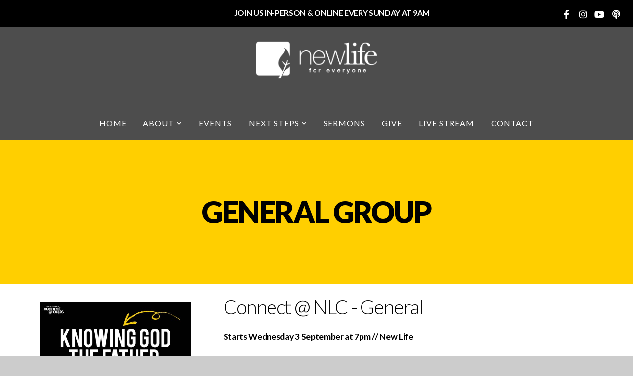

--- FILE ---
content_type: text/html; charset=UTF-8
request_url: https://www.newlifechurch.co.za/general
body_size: 8945
content:
<!DOCTYPE html>
<html class="wf-loading">
	<head>
		<meta http-equiv="Content-Type" content="text/html; charset=utf-8" />
		<meta name="viewport" content="width=device-width, initial-scale=1.0" />
<meta name="provider" content="snappages" />
<meta http-equiv="X-UA-Compatible" content="IE=Edge"/>
    <meta name="keywords" content="Church, Bryanston, Christian, Church Near Me, Online Church Services, Johannesburg Church, Church in Bryanston" />
    <meta name="description" content="Church in Bryanston, Johannesburg" />
<title>New Life Church - Registration General Groups</title>
    <script defer src="https://ajax.googleapis.com/ajax/libs/jquery/2.1.3/jquery.min.js"></script>
<script>
	var wid=19305, pid=182804, ptype='basic', tid=22479, custom_fonts = "Lato:100,100italic,300,300italic,regular,italic,700,700italic,900,900italic|Open Sans:300,300italic,regular,italic,600,600italic,700,700italic,800,800italic&display=swap";var page_type="page", render_url="https://site.snappages.site";</script>
<link href="https://assets2.snappages.site/global/styles/website.min.css?v=1769112211" type="text/css" rel="stylesheet" /><script defer src="https://assets2.snappages.site/global/assets/js/website.min.js?v=1769112211" type="text/javascript"></script><link class="core-style" href="https://storage2.snappages.site/Q7Q248/assets/themes/22479/style1641378367.css" type="text/css" rel="stylesheet" />
<link href="https://site.snappages.site/assets/icons/fontawesome/webfonts/fa-brands-400.woff2" rel="preload" as="font" type="font/woff2" crossorigin="anonymous"/>
<link href="https://site.snappages.site/assets/icons/fontawesome/webfonts/fa-regular-400.woff2" rel="preload" as="font" type="font/woff2" crossorigin="anonymous"/>
<link href="https://site.snappages.site/assets/icons/fontawesome/webfonts/fa-solid-900.woff2" rel="preload" as="font" type="font/woff2" crossorigin="anonymous"/>
<link href="https://site.snappages.site/assets/icons/fontawesome/css/all.min.css" rel="stylesheet"/>
<link href="https://site.snappages.site/assets/icons/fontawesome/css/all.min.css" rel="stylesheet"/>
<noscript><link href="https://site.snappages.site/assets/icons/fontawesome/css/all.min.css" rel="stylesheet" as="style"/></noscript>
<link href="https://site.snappages.site/assets/icons/fontawesome/css/v4-shims.min.css" rel="preload" as="style" onload="this.rel='stylesheet'"/>
<noscript><link href="https://site.snappages.site/assets/icons/fontawesome/css/v4-shims.min.css" rel="stylesheet" as="style"/></noscript>
<link href="https://assets2.snappages.site/global/assets/icons/pixeden/css/pe-icon-7-stroke.min.css" rel="preload" as="style" onload="this.rel='stylesheet'"/>
<noscript><link href="https://assets2.snappages.site/global/assets/icons/pixeden/css/pe-icon-7-stroke.min.css" rel="stylesheet" as="style"/></noscript>
<link href="https://assets2.snappages.site/global/assets/icons/typicons/typicons.min.css" rel="preload" as="style" onload="this.rel='stylesheet'"/>
<noscript><link href="https://assets2.snappages.site/global/assets/icons/typicons/typicons.min.css" rel="preload" as="stylesheet"/></noscript>
<link href="https://use.typekit.net/hqk1yln.css" rel="stylesheet" />

<svg xmlns="https://www.w3.org/2000/svg" style="display:none;">
    <symbol id="sp-icon-amazon" viewBox="0 0 50 50">
        <g fill-rule="nonzero">
          <path id="Shape" d="M0.0909090909,38.8 C0.242409091,38.53335 0.484818182,38.51665 0.818181818,38.75 C8.39390909,43.58335 16.6363636,46 25.5454545,46 C31.4848182,46 37.3484545,44.78335 43.1363636,42.35 C43.2878636,42.28335 43.5075455,42.18335 43.7954545,42.05 C44.0833182,41.91665 44.2878636,41.81665 44.4090909,41.75 C44.8636364,41.55 45.2196818,41.65 45.4772727,42.05 C45.7348182,42.45 45.6515,42.81665 45.2272727,43.15 C44.6818182,43.58335 43.9848182,44.08335 43.1363636,44.65 C40.5302727,46.35 37.6211818,47.66665 34.4090909,48.6 C31.1969545,49.53335 28.0605909,50 25,50 C20.2727273,50 15.803,49.09165 11.5909091,47.275 C7.37877273,45.45835 3.60604545,42.9 0.272727273,39.6 C0.0909090909,39.43335 0,39.26665 0,39.1 C0,39 0.0302727273,38.9 0.0909090909,38.8 Z M13.7727273,24.55 C13.7727273,22.25 14.2878636,20.28335 15.3181818,18.65 C16.3484545,17.01665 17.7575455,15.78335 19.5454545,14.95 C21.1818182,14.18335 23.1969545,13.63335 25.5909091,13.3 C26.4090909,13.2 27.7424091,13.06665 29.5909091,12.9 L29.5909091,12.05 C29.5909091,9.91665 29.3787727,8.48335 28.9545455,7.75 C28.3181818,6.75 27.3181818,6.25 25.9545455,6.25 L25.5909091,6.25 C24.5909091,6.35 23.7272727,6.7 23,7.3 C22.2727273,7.9 21.803,8.73335 21.5909091,9.8 C21.4696818,10.46665 21.1666364,10.85 20.6818182,10.95 L15.4545455,10.25 C14.9393636,10.11665 14.6818182,9.81665 14.6818182,9.35 C14.6818182,9.25 14.6969545,9.13335 14.7272727,9 C15.2424091,6.03335 16.5075455,3.83335 18.5227273,2.4 C20.5378636,0.96665 22.8939091,0.16665 25.5909091,0 L26.7272727,0 C30.1818182,0 32.8787727,0.98335 34.8181818,2.95 C35.1223778,3.2848521 35.4034595,3.64418094 35.6590909,4.025 C35.9166364,4.40835 36.1211818,4.75 36.2727273,5.05 C36.4242273,5.35 36.5605909,5.78335 36.6818182,6.35 C36.803,6.91665 36.8939091,7.30835 36.9545455,7.525 C37.0151364,7.74165 37.0605909,8.20835 37.0909091,8.925 C37.1211818,9.64165 37.1363636,10.06665 37.1363636,10.2 L37.1363636,22.3 C37.1363636,23.16665 37.25,23.95835 37.4772727,24.675 C37.7045455,25.39165 37.9242273,25.90835 38.1363636,26.225 C38.3484545,26.54165 38.6969545,27.05 39.1818182,27.75 C39.3636364,28.05 39.4545455,28.31665 39.4545455,28.55 C39.4545455,28.81665 39.3333182,29.05 39.0909091,29.25 C36.5757273,31.65 35.2120909,32.95 35,33.15 C34.6363636,33.45 34.1969545,33.48335 33.6818182,33.25 C33.2575455,32.85 32.8863636,32.46665 32.5681818,32.1 C32.25,31.73335 32.0227273,31.46665 31.8863636,31.3 C31.75,31.13335 31.5302727,30.80835 31.2272727,30.325 C30.9242273,29.84165 30.7120909,29.51665 30.5909091,29.35 C28.8939091,31.38335 27.2272727,32.65 25.5909091,33.15 C24.5605909,33.48335 23.2878636,33.65 21.7727273,33.65 C19.4393636,33.65 17.5227273,32.85835 16.0227273,31.275 C14.5227273,29.69165 13.7727273,27.45 13.7727273,24.55 Z M21.5909091,23.55 C21.5909091,24.85 21.8863636,25.89165 22.4772727,26.675 C23.0681818,27.45835 23.8636364,27.85 24.8636364,27.85 C24.9545455,27.85 25.0833182,27.83335 25.25,27.8 C25.4166364,27.76665 25.5302727,27.75 25.5909091,27.75 C26.8636364,27.38335 27.8484545,26.48335 28.5454545,25.05 C28.8787727,24.41665 29.1287727,23.725 29.2954545,22.975 C29.4620909,22.225 29.553,21.61665 29.5681818,21.15 C29.5833182,20.68335 29.5909091,19.91665 29.5909091,18.85 L29.5909091,17.6 C27.8333182,17.6 26.5,17.73335 25.5909091,18 C22.9242273,18.83335 21.5909091,20.68335 21.5909091,23.55 Z M40.6818182,39.65 C40.7424091,39.51665 40.8333182,39.38335 40.9545455,39.25 C41.7120909,38.68335 42.4393636,38.3 43.1363636,38.1 C44.2878636,37.76665 45.4090909,37.58335 46.5,37.55 C46.803,37.51665 47.0909091,37.53335 47.3636364,37.6 C48.7272727,37.73335 49.5454545,37.98335 49.8181818,38.35 C49.9393636,38.55 50,38.85 50,39.25 L50,39.6 C50,40.76665 49.7120909,42.14165 49.1363636,43.725 C48.5605909,45.30835 47.7575455,46.58335 46.7272727,47.55 C46.5757273,47.68335 46.4393636,47.75 46.3181818,47.75 C46.2575455,47.75 46.1969545,47.73335 46.1363636,47.7 C45.9545455,47.6 45.9090909,47.41665 46,47.15 C47.1211818,44.25 47.6818182,42.23335 47.6818182,41.1 C47.6818182,40.73335 47.6211818,40.46665 47.5,40.3 C47.1969545,39.9 46.3484545,39.7 44.9545455,39.7 C44.4393636,39.7 43.8333182,39.73335 43.1363636,39.8 C42.3787727,39.9 41.6818182,40 41.0454545,40.1 C40.8636364,40.1 40.7424091,40.06665 40.6818182,40 C40.6211818,39.93335 40.6060455,39.86665 40.6363636,39.8 C40.6363636,39.76665 40.6515,39.71665 40.6818182,39.65 Z"/>
        </g>
    </symbol>
    <symbol id="sp-icon-roku" viewBox="0 0 50 50">
        <g>
          <path id="Combined-Shape" d="M8,0 L42,0 C46.418278,-8.11624501e-16 50,3.581722 50,8 L50,42 C50,46.418278 46.418278,50 42,50 L8,50 C3.581722,50 5.41083001e-16,46.418278 0,42 L0,8 C-5.41083001e-16,3.581722 3.581722,8.11624501e-16 8,0 Z M9.94591393,22.6758056 C9.94591393,23.9554559 8.93797503,25.0040346 7.705466,25.0040346 L6.5944023,25.0040346 L6.5944023,20.3268077 L7.705466,20.3268077 C8.93797503,20.3268077 9.94591393,21.3746529 9.94591393,22.6758056 Z M15,32 L11.1980679,26.5137477 C12.6117075,25.6540149 13.5405811,24.2489259 13.5405811,22.6758056 C13.5405811,20.0964239 11.1176341,18 8.14917631,18 L3,18 L3,31.9899135 L6.5944023,31.9899135 L6.5944023,27.3332264 L7.6834372,27.3332264 L10.9214498,32 L15,32 Z M19.4209982,23.6089545 C20.3760082,23.6089545 21.1686305,24.9005713 21.1686305,26.4995139 C21.1686305,28.098368 20.3760082,29.3917084 19.4209982,29.3917084 C18.4876486,29.3917084 17.6937241,28.0984122 17.6937241,26.4995139 C17.6937241,24.9006155 18.4876486,23.6089545 19.4209982,23.6089545 Z M24.8610089,26.4995139 C24.8610089,23.4472925 22.4211995,21 19.4209982,21 C16.4217953,21 14,23.4472925 14,26.4995139 C14,29.5540333 16.4217953,32 19.4209982,32 C22.4211995,32 24.8610089,29.5540333 24.8610089,26.4995139 Z M33.154894,21.2236663 L29.0835675,25.3681007 L29.0835675,21.2099662 L25.549974,21.2099662 L25.549974,31.7778363 L29.0835675,31.7778363 L29.0835675,27.4910969 L33.3340371,31.7778363 L37.7816639,31.7778363 L32.3803293,26.2779246 L36.8541742,21.7246949 L36.8541742,27.9961029 C36.8541742,30.0783079 38.0840844,31.9999116 41.1813884,31.9999116 C42.6517766,31.9999116 44.001101,31.1508546 44.6569026,30.3826285 L46.24575,31.7777921 L47,31.7777921 L47,21.2236663 L43.4663631,21.2236663 L43.4663631,28.056914 C43.0684459,28.7640196 42.5140009,29.2086122 41.657092,29.2086122 C40.7876817,29.2086122 40.3887661,28.6838515 40.3887661,27.0054037 L40.3887661,21.2236663 L33.154894,21.2236663 Z"/>
        </g>
    </symbol>
    <symbol id="sp-icon-google-play" viewBox="0 0 50 50">
	    <g fill-rule="nonzero">
	      <path id="top" d="M7.60285132,19.9078411 C12.5081466,14.9434827 20.3874745,6.92617108 24.6425662,2.55295316 L27.0855397,0.0509164969 L30.6904277,3.63645621 C32.6802444,5.62627291 34.2953157,7.30040733 34.2953157,7.35947047 C34.2953157,7.55651731 3.60386965,24.6751527 3.2296334,24.6751527 C3.01272912,24.6751527 4.70723014,22.8431772 7.60285132,19.9078411 Z" transform="matrix(1 0 0 -1 0 24.726)"/>
	            <path id="Shape" d="M0.767311609,49.8798639 C0.5901222,49.6828171 0.353869654,49.2693751 0.235234216,48.9735503 C0.0773930754,48.5794566 0.0183299389,41.3498232 0.0183299389,25.6690696 C0.0183299389,0.749517674 -0.0407331976,2.04992501 1.20010183,1.16295963 L1.83044807,0.709802806 L13.9256619,12.8050167 L26.0213849,24.9012488 L22.9088595,28.05298 C21.1950102,29.7866867 15.5804481,35.4796602 10.4394094,40.7194769 C1.61405295,49.6833262 1.06262729,50.2148945 0.767311609,49.8798639 Z" transform="matrix(1 0 0 -1 0 50.66)"/>
	            <path id="Shape" d="M32.1283096,28.868403 L28.287169,25.0272624 L31.5376782,21.7375476 C33.3304481,19.9249203 34.8864562,18.408627 34.9852342,18.3689121 C35.2214868,18.309849 45.0320774,23.6876494 45.5442974,24.1601545 C45.7413442,24.3373439 45.9974542,24.7711525 46.1155804,25.1453887 C46.450611,26.1499712 45.938391,27.0364274 44.5595723,27.8638205 C43.5748473,28.454961 37.3691446,31.9417227 36.3447047,32.4732909 C35.9893075,32.6703378 35.5560081,32.2961015 32.1283096,28.868403 Z" transform="matrix(1 0 0 -1 0 50.884)"/>
	            <path id="bottom" d="M16.1323829,37.9725051 C10.0850305,31.9643585 5.19959267,27.0392057 5.27851324,27.0392057 C5.33757637,27.0392057 5.84979633,27.2953157 6.401222,27.6104888 C7.48472505,28.2016293 28.8783096,39.9419552 31.3406314,41.2815682 C33.9210794,42.660387 34.0198574,42.1680244 30.4541752,45.7535642 C28.7204684,47.4872709 27.2627291,48.9052953 27.203666,48.9052953 C27.1446029,48.885947 22.160387,43.9806517 16.1323829,37.9725051 Z" transform="matrix(1 0 0 -1 0 75.945)"/>
	    </g>
    </symbol>
    <symbol id="sp-icon-apple" viewBox="0 0 50 50">
	    <g fill-rule="nonzero">
	      <path id="Shape" d="M33.9574406,26.5634279 C34.0276124,34.1300976 40.5866722,36.6480651 40.6593407,36.6801167 C40.6038808,36.8576056 39.6113106,40.2683744 37.2037125,43.7914576 C35.1223643,46.8374278 32.9623738,49.8720595 29.5596196,49.9349127 C26.2160702,49.9966052 25.1409344,47.9496797 21.3183084,47.9496797 C17.4968415,47.9496797 16.3023155,49.8721487 13.1372718,49.9966945 C9.85274871,50.1212403 7.35152871,46.7030612 5.25306112,43.668251 C0.964911488,37.4606036 -2.31212183,26.1269374 2.08810657,18.476523 C4.27404374,14.6772963 8.18048359,12.2714647 12.420574,12.2097721 C15.6458924,12.1481688 18.6901193,14.3824933 20.6618852,14.3824933 C22.6324029,14.3824933 26.3318047,11.6955185 30.2209468,12.0901367 C31.8490759,12.1579896 36.4193394,12.748667 39.353895,17.0498265 C39.1174329,17.1966031 33.9007325,20.2374843 33.9574406,26.5634279 M27.6736291,7.98325071 C29.4174035,5.86972218 30.5910653,2.92749548 30.2708784,0 C27.7573538,0.101154388 24.7179418,1.67712725 22.9150518,3.78949514 C21.2993165,5.66009243 19.8842887,8.65410161 20.2660876,11.5236543 C23.0677001,11.7406943 25.9297656,10.0981184 27.6736291,7.98325071"/>
	    </g>
    </symbol>
    <symbol id="sp-icon-windows" viewBox="0 0 50 50">
	    <g fill-rule="nonzero">
	      <path id="Shape" d="M0,7.0733463 L20.3540856,4.30155642 L20.3628405,23.9346304 L0.0184824903,24.0503891 L0,7.07354086 L0,7.0733463 Z M20.344358,26.1964981 L20.3599222,45.8466926 L0.0157587549,43.0496109 L0.0145914397,26.064786 L20.3441634,26.1964981 L20.344358,26.1964981 Z M22.8116732,3.93871595 L49.7992218,0 L49.7992218,23.6848249 L22.8116732,23.8988327 L22.8116732,3.93891051 L22.8116732,3.93871595 Z M49.8054475,26.381323 L49.7990272,49.9593385 L22.8114786,46.1503891 L22.7737354,26.3371595 L49.8054475,26.381323 Z"/>
	    </g>
    </symbol>
</svg>

	</head>
	<body>
		<div id="sp-wrapper">
			<header id="sp-header">
				<div id="sp-bar"><div id="sp-bar-text"><span><b style="position:absolute; top:10px; left:37%">JOIN US IN-PERSON & ONLINE EVERY SUNDAY AT 9AM</b></span></div><div id="sp-bar-social" class="sp-social-holder" data-style="icons" data-shape="circle"><a class="facebook" href="https://www.facebook.com/NewLifeChurchBryanston/" target="_blank" data-type="facebook"><i class="fa fa-fw fa-facebook"></i></a><a class="instagram" href="https://www.instagram.com/newlifechurch_bryanston/" target="_blank" data-type="instagram"><i class="fa fa-fw fa-instagram"></i></a><a class="youtube" href="https://www.youtube.com/channel/UCSImWJZizqZi2ZGSWHAc_cQ" target="_blank" data-type="youtube"><i class="fa fa-fw fa-youtube"></i></a><a class="podcast" href="https://podcasts.apple.com/za/podcast/new-life-church-bryanston/id1523215253" target="_blank" data-type="podcast"><i class="fa fa-fw fa-podcast"></i></a></div></div>
				<div id="sp-logo"><a href="/" target="_self"><img src="https://storage2.snappages.site/Q7Q248/assets/images/1415045_272x84_500.png" width="260px"/></a></div>
				<div id="sp-nav"><nav id="sp-nav-links"><ul><li style="z-index:1250;" id="nav_home" data-type="basic"><a href="/" target="_self"><span></span>Home</a></li><li style="z-index:1249;" id="nav_about" data-type="folder"><a href="/about" target="_self"><span></span>About&nbsp;<i class="fa fa-angle-down" style="font-size:12px;vertical-align:10%;"></i></a><ul class="sp-second-nav"><li id="nav_about-us"><a href="/about-us" target="_self"><span></span>About Us</a></li><li id="nav_beliefs-values"><a href="/beliefs-values" target="_self"><span></span>Beliefs & Values</a></li><li id="nav_the-team"><a href="/the-team" target="_self"><span></span>The Team</a></li><li id="nav_children"><a href="/children" target="_self"><span></span>Children</a></li><li id="nav_students"><a href="/students" target="_self"><span></span>Students</a></li><li id="nav_prayer"><a href="/prayer" target="_self"><span></span>Prayer</a></li><li id="nav_community-centre-church"><a href="/community-centre-church" target="_self"><span></span>Community Centre Church</a></li></ul></li><li style="z-index:1248;" id="nav_events" data-type="basic"><a href="/events" target="_self"><span></span>Events</a></li><li style="z-index:1247;" id="nav_nextsteps" data-type="folder"><a href="/nextsteps" target="_self"><span></span>Next Steps&nbsp;<i class="fa fa-angle-down" style="font-size:12px;vertical-align:10%;"></i></a><ul class="sp-second-nav"><li id="nav_water-baptism"><a href="/water-baptism" target="_self"><span></span>Water Baptism</a></li><li id="nav_growthtrack"><a href="/growthtrack" target="_self"><span></span>Growth Track</a></li><li id="nav_Dream Team"><a href="https://newlifechurch.co.za/growthtrack#JoinTheTeam" target="_parent"><span></span>Dream Team</a></li><li id="nav_smallgroups"><a href="/smallgroups" target="_self"><span></span>Small Groups</a></li><li id="nav_courses"><a href="/courses" target="_self"><span></span>Courses</a></li></ul></li><li style="z-index:1246;" id="nav_sermons" data-type="basic"><a href="/sermons" target="_self"><span></span>Sermons</a></li><li style="z-index:1245;" id="nav_give" data-type="basic"><a href="/give" target="_self"><span></span>Give</a></li><li style="z-index:1244;" id="nav_live-stream" data-type="basic"><a href="/live-stream" target="_self"><span></span>Live Stream</a></li><li style="z-index:1243;" id="nav_contact" data-type="basic"><a href="/contact" target="_self"><span></span>Contact</a></li></ul></nav></div><div id="sp-nav-button"></div>
			</header>
			<main id="sp-content">
				<section class="sp-section sp-scheme-0" data-index="" data-scheme="0"><div class="sp-section-slide" data-background-color="#ffcf00"  data-label="Main" ><div class="sp-section-content"  style="padding-top:110px;padding-bottom:110px;"><div class="sp-grid sp-col sp-col-24"><div class="sp-block sp-heading-block " data-type="heading" data-id="8d46a22f-8de5-4e68-975b-4938ab88a965" style="text-align:center;"><div class="sp-block-content"  style="max-width:600px;"><span class='h1'  data-size="6em"><h1  style='font-size:6em;'>general group</h1></span></div></div></div></div></div></section><section class="sp-section sp-scheme-0" data-index="" data-scheme="0"><div class="sp-section-slide"  data-label="Main" ><div class="sp-section-content"  style="padding-top:20px;padding-bottom:20px;"><div class="sp-grid sp-col sp-col-24"><div class="sp-row"><div class="sp-col sp-col-8"><div class="sp-block sp-image-block " data-type="image" data-id="a41ebd73-a28f-4b52-a90e-c6023ae276be" style="text-align:center;padding-top:15px;padding-bottom:15px;padding-left:50px;padding-right:50px;"><div class="sp-block-content"  style=""><div class="sp-image-holder" style="background-image:url(https://storage2.snappages.site/Q7Q248/assets/images/20822670_1920x1080_500.jpg);"  data-source="Q7Q248/assets/images/20822670_1920x1080_2500.jpg" data-zoom="false" data-fill="true"><img src="https://storage2.snappages.site/Q7Q248/assets/images/20822670_1920x1080_500.jpg" class="fill" alt="" /><div class="sp-image-title"></div><div class="sp-image-caption"></div></div></div></div></div><div class="sp-col sp-col-16"><div class="sp-block sp-heading-block " data-type="heading" data-id="b7b9a720-aff3-4f27-bed8-1214f7566a04" style="text-align:left;"><div class="sp-block-content"  style=""><span class='h2' ><h2 >Connect @ NLC - General</h2></span></div></div><div class="sp-block sp-text-block " data-type="text" data-id="5c41c38c-3111-4696-8ce1-77ebac212bc0" style="text-align:left;"><div class="sp-block-content"  style=""><b>Starts Wednesday 3 September at 7pm // New Life<br></b></div></div><div class="sp-block sp-text-block " data-type="text" data-id="dc50c94b-1e4b-4793-a0f7-62dad5b4b1d2" style=""><div class="sp-block-content"  style="">We have been granted a privileged mission to study &ldquo;Knowing God - the Father&rdquo; in Connect Groups this term. Perhaps the most amazing fact is that although God is unimaginable, He has invited you to explore Him. He wants you to know Him more deeply than you can imagine. In fact, knowing God is potentially the most enjoyable quest in life. The exploration of God is an eternal quest, but start it now and find that in contemplating God, He will change you, while reflecting on God will result on God being reflected through you.<br><i>*Biblical resource // 8 Weeks</i></div></div><div class="sp-block sp-button-block " data-type="button" data-id="97fc3691-4b41-4b8c-a632-ebb1461e4e99" style="text-align:start;"><div class="sp-block-content"  style=""><span class="text-reset"><a class="sp-button outline" href="https://newlifechurchjhb.churchcenter.com/groups/general-group/wednesday-connect-general" target="_self"  data-label="join group" data-style="outline" data-text-color="@color1" style="color:@color1 !important;">join group</a></span></div></div></div></div><div class="sp-block sp-divider-block " data-type="divider" data-id="b3b5b764-c2b9-4f4b-99fb-b9535546f66e" style=""><div class="sp-block-content"  style=""><div class="sp-divider-holder"></div></div></div></div></div></div></section><section class="sp-section sp-scheme-0" data-index="" data-scheme="0"><div class="sp-section-slide"  data-label="Main" ><div class="sp-section-content"  style="padding-top:20px;padding-bottom:20px;"><div class="sp-grid sp-col sp-col-24"><div class="sp-row"><div class="sp-col sp-col-8"><div class="sp-block sp-image-block " data-type="image" data-id="2dd83469-be5e-4584-8982-91a9e043902e" style="text-align:center;padding-top:15px;padding-bottom:15px;padding-left:50px;padding-right:50px;"><div class="sp-block-content"  style=""><div class="sp-image-holder" style="background-image:url(https://storage2.snappages.site/Q7Q248/assets/images/20822670_1920x1080_500.jpg);"  data-source="Q7Q248/assets/images/20822670_1920x1080_2500.jpg" data-zoom="false" data-fill="true"><img src="https://storage2.snappages.site/Q7Q248/assets/images/20822670_1920x1080_500.jpg" class="fill" alt="" /><div class="sp-image-title"></div><div class="sp-image-caption"></div></div></div></div></div><div class="sp-col sp-col-16"><div class="sp-block sp-heading-block " data-type="heading" data-id="5105be0f-4230-4fcd-9664-99bcb479ac01" style="text-align:left;"><div class="sp-block-content"  style=""><span class='h2' ><h2 >Collin &amp; Dodie</h2></span></div></div><div class="sp-block sp-text-block " data-type="text" data-id="f31a5302-1b5e-43a5-b035-30139ec12949" style="text-align:left;"><div class="sp-block-content"  style=""><b>Starts Tuesday 9 September at 7pm // In-Person - Kensington B &amp; Online</b></div></div><div class="sp-block sp-text-block " data-type="text" data-id="6d5fc77e-cb68-4244-9601-7dcf73671266" style=""><div class="sp-block-content"  style="">We have been granted a privileged mission to study &ldquo;Knowing God - the Father&rdquo; in Connect Groups this term. Perhaps the most amazing fact is that although God is unimaginable, He has invited you to explore Him. He wants you to know Him more deeply than you can imagine. In fact, knowing God is potentially the most enjoyable quest in life. The exploration of God is an eternal quest, but start it now and find that in contemplating God, He will change you, while reflecting on God will result on God being reflected through you.<br><i>*Biblical resource // 8 Weeks</i></div></div><div class="sp-block sp-button-block " data-type="button" data-id="8d8699f5-0a9d-4b01-ba84-8e999886f0d3" style="text-align:start;"><div class="sp-block-content"  style=""><span class="text-reset"><a class="sp-button outline" href="https://newlifechurchjhb.churchcenter.com/groups/general-group/tuesday-connect-collin-dodie-hybrid" target="_self"  data-label="join group" data-style="outline" data-text-color="@color1" style="color:@color1 !important;">join group</a></span></div></div></div></div><div class="sp-block sp-divider-block " data-type="divider" data-id="a8308468-1cbb-4017-90df-b29cb84cc9af" style=""><div class="sp-block-content"  style=""><div class="sp-divider-holder"></div></div></div></div></div></div></section><section class="sp-section sp-scheme-0" data-index="" data-scheme="0"><div class="sp-section-slide"  data-label="Main" ><div class="sp-section-content"  style="padding-top:20px;padding-bottom:20px;"><div class="sp-grid sp-col sp-col-24"><div class="sp-row"><div class="sp-col sp-col-8"><div class="sp-block sp-image-block " data-type="image" data-id="4af3be33-f32b-4b03-bb83-b052f848df5a" style="text-align:center;padding-top:15px;padding-bottom:15px;padding-left:50px;padding-right:50px;"><div class="sp-block-content"  style=""><div class="sp-image-holder" style="background-image:url(https://storage2.snappages.site/Q7Q248/assets/images/20822670_1920x1080_500.jpg);"  data-source="Q7Q248/assets/images/20822670_1920x1080_2500.jpg" data-zoom="false" data-fill="true"><img src="https://storage2.snappages.site/Q7Q248/assets/images/20822670_1920x1080_500.jpg" class="fill" alt="" /><div class="sp-image-title"></div><div class="sp-image-caption"></div></div></div></div></div><div class="sp-col sp-col-16"><div class="sp-block sp-heading-block " data-type="heading" data-id="41bd2d50-6350-4391-bcdd-5f694cd57036" style="text-align:left;"><div class="sp-block-content"  style=""><span class='h2' ><h2 >Charmaine</h2></span></div></div><div class="sp-block sp-text-block " data-type="text" data-id="c60d79d8-f120-4a79-be5d-689b310f24d3" style="text-align:left;"><div class="sp-block-content"  style=""><b>Starts Tuesday 16 September at 7pm // Online</b></div></div><div class="sp-block sp-text-block " data-type="text" data-id="5af1937b-6e67-4b83-8d31-8e5171338d18" style=""><div class="sp-block-content"  style="">We have been granted a privileged mission to study &ldquo;Knowing God - the Father&rdquo; in Connect Groups this term. Perhaps the most amazing fact is that although God is unimaginable, He has invited you to explore Him. He wants you to know Him more deeply than you can imagine. In fact, knowing God is potentially the most enjoyable quest in life. The exploration of God is an eternal quest, but start it now and find that in contemplating God, He will change you, while reflecting on God will result on God being reflected through you.<br><i>*Biblical resource // 8 Weeks</i></div></div><div class="sp-block sp-button-block " data-type="button" data-id="859e66e8-a775-44f8-b290-f28da5b94b57" style="text-align:start;"><div class="sp-block-content"  style=""><span class="text-reset"><a class="sp-button outline" href="https://newlifechurchjhb.churchcenter.com/groups/general-group/charmaine-online" target="_self"  data-label="join group" data-style="outline" data-text-color="@color1" style="color:@color1 !important;">join group</a></span></div></div></div></div><div class="sp-block sp-divider-block " data-type="divider" data-id="3a6b44c8-3c3c-4a4c-87ea-1e2f713cd0fa" style=""><div class="sp-block-content"  style=""><div class="sp-divider-holder"></div></div></div></div></div></div></section><section class="sp-section sp-scheme-0" data-index="" data-scheme="0"><div class="sp-section-slide"  data-label="Main" ><div class="sp-section-content"  style="padding-top:20px;padding-bottom:20px;"><div class="sp-grid sp-col sp-col-24"><div class="sp-row"><div class="sp-col sp-col-8"><div class="sp-block sp-image-block " data-type="image" data-id="e7f9db2f-48fe-4aa6-ad6e-14b7be1c8e80" style="text-align:center;padding-top:15px;padding-bottom:15px;padding-left:50px;padding-right:50px;"><div class="sp-block-content"  style=""><div class="sp-image-holder" style="background-image:url(https://storage2.snappages.site/Q7Q248/assets/images/16207476_1920x1080_500.jpg);"  data-source="Q7Q248/assets/images/16207476_1920x1080_2500.jpg" data-zoom="false" data-fill="true"><img src="https://storage2.snappages.site/Q7Q248/assets/images/16207476_1920x1080_500.jpg" class="fill" alt="" /><div class="sp-image-title"></div><div class="sp-image-caption"></div></div></div></div></div><div class="sp-col sp-col-16"><div class="sp-block sp-heading-block " data-type="heading" data-id="bfe61a80-c3ee-49d3-b06b-73b059199718" style="text-align:left;"><div class="sp-block-content"  style=""><span class='h2' ><h2 >Young at Heart (60+ Years)</h2></span></div></div><div class="sp-block sp-text-block " data-type="text" data-id="106813c5-89f8-420c-8837-644ff2cbce41" style="text-align:left;"><div class="sp-block-content"  style=""><b>Starts Wednesday 3 September at 9:30am - 12:30pm // New Life</b></div></div><div class="sp-block sp-text-block " data-type="text" data-id="6d20d6bd-7fc1-44c9-ba09-403b9d738679" style=""><div class="sp-block-content"  style="">At New Life Church we have a special heart for senior members (60+ years). &nbsp;Young at Heart offers seniors a weekly opportunity to enjoy sound Biblical teaching, socialising and always a hot cuppa and something tasty!</div></div><div class="sp-block sp-button-block " data-type="button" data-id="5190366f-460a-4a5a-a7b4-295c59a7db49" style="text-align:start;"><div class="sp-block-content"  style=""><span class="text-reset"><a class="sp-button outline" href="https://newlifechurchjhb.churchcenter.com/groups/general-group/young-heart" target="_self"  data-label="join group" data-style="outline" data-text-color="@color1" style="color:@color1 !important;">join group</a></span></div></div></div></div><div class="sp-block sp-divider-block " data-type="divider" data-id="17714f14-be79-40cb-ae29-a8d2e61c8517" style=""><div class="sp-block-content"  style=""><div class="sp-divider-holder"></div></div></div><div class="sp-block sp-button-block " data-type="button" data-id="09ee4d9a-98a4-41ec-8eae-5797fbab228a" style="text-align:center;"><div class="sp-block-content"  style=""><span class="text-reset"><a class="sp-button" href="https://www.newlifechurch.co.za/connectgroupsregistrations" target="_self"  data-label="Go Back" style="">Go Back</a></span></div></div></div></div></div></section>
			</main>
			<footer id="sp-footer">
				<section class="sp-section sp-scheme-3" data-index="22" data-scheme="3"><div class="sp-section-slide"  data-label="Main" ><div class="sp-section-content" ><div class="sp-grid sp-col sp-col-24"><div class="sp-row"><div class="sp-col sp-col-9"><div class="sp-block sp-heading-block " data-type="heading" data-id="9" style="text-align:left;"><div class="sp-block-content"  style=""><span class='h3' ><h3 >Our Vision</h3></span></div></div><div class="sp-block sp-text-block " data-type="text" data-id="10" style="text-align:left;"><div class="sp-block-content"  style="">Inspiring everyone to love God, love others as ourselves and impact the world for Christ.</div></div></div><div class="sp-col sp-col-5"><div class="sp-block sp-heading-block " data-type="heading" data-id="13" style="text-align:left;"><div class="sp-block-content"  style=""><span class='h3' ><h3 >Service Times</h3></span></div></div><div class="sp-block sp-text-block " data-type="text" data-id="14" style="text-align:left;"><div class="sp-block-content"  style=""><b>Sunday Mornings</b><br>In-Person &amp; Online at 9am</div></div></div><div class="sp-col sp-col-5"><div class="sp-block sp-heading-block " data-type="heading" data-id="17" style="text-align:left;"><div class="sp-block-content"  style=""><span class='h3' ><h3 >Contact Info</h3></span></div></div><div class="sp-block sp-text-block " data-type="text" data-id="18" style="text-align:left;"><div class="sp-block-content"  style="">011 706 7565<br>info@newlifechurch.co.za </div></div></div><div class="sp-col sp-col-5"><div class="sp-block sp-heading-block " data-type="heading" data-id="1" style="text-align:left;"><div class="sp-block-content"  style=""><span class='h3' ><h3 >Follow Us</h3></span></div></div><div class="sp-block sp-social-block " data-type="social" data-id="20" style=""><div class="sp-block-content"  style=""><div class="sp-social-holder" style="font-size:25px;margin-top:-20px;"  data-style="icons" data-shape="square"><a class="facebook" href="https://www.facebook.com/NewLifeChurchBryanston/" target="_blank" style="margin-right:20px;margin-top:20px;"><i class="fa fa-fw fa-facebook"></i></a><a class="instagram" href="https://www.instagram.com/newlifechurch_bryanston/" target="_blank" style="margin-right:20px;margin-top:20px;"><i class="fa fa-fw fa-instagram"></i></a><a class="youtube" href="https://www.youtube.com/channel/UCSImWJZizqZi2ZGSWHAc_cQ" target="_blank" style="margin-right:20px;margin-top:20px;"><i class="fa fa-fw fa-youtube"></i></a><a class="podcast" href="https://podcasts.apple.com/za/podcast/new-life-church-bryanston/id1523215253" target="_blank" style="margin-right:20px;margin-top:20px;"><i class="fa fa-fw fa-podcast"></i></a></div></div></div></div></div></div></div></div></section><div id="sp-footer-extra"><div id="sp-footer-brand"><a href="https://snappages.com?utm_source=user&utm_medium=footer" target="_blank" title="powered by SnapPages Website Builder">powered by &nbsp;<span>SnapPages</span></a></div></div>
			</footer>
		</div>
	
	</body>
</html>
